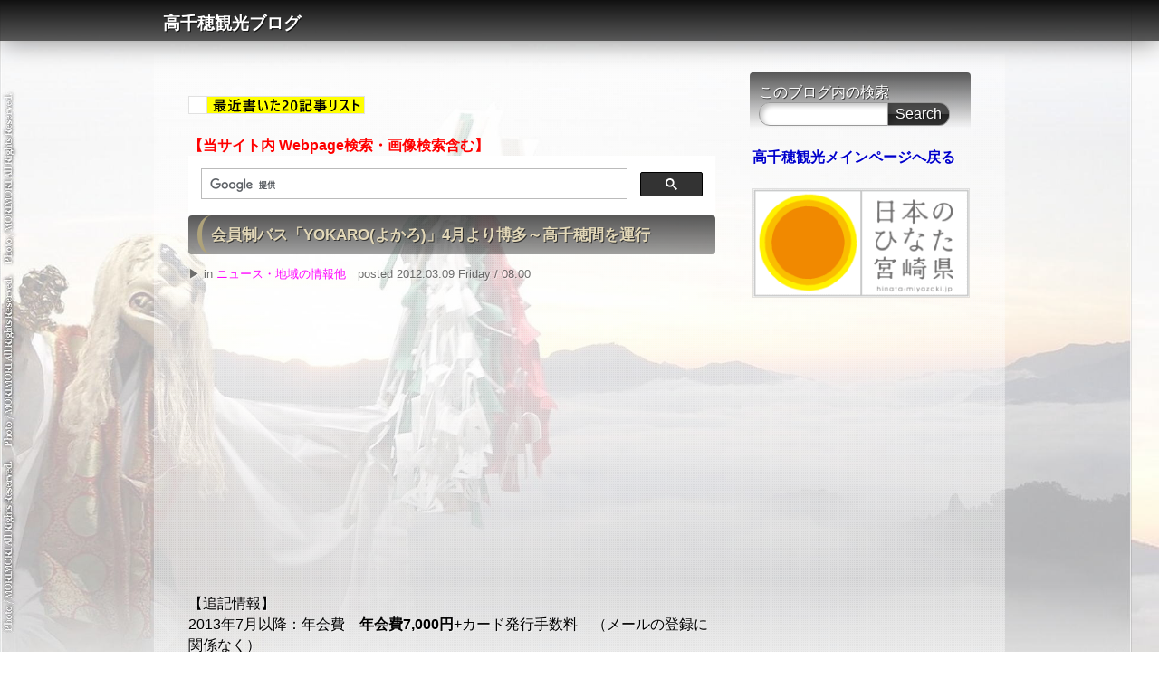

--- FILE ---
content_type: text/html
request_url: https://www.pmiyazaki.com/takachiho/nw/log/eid37.html
body_size: 6575
content:
<!DOCTYPE html>
<html lang="ja">
<head>
<meta charset="EUC-JP">
<meta property="og:title" content="会員制バス「YOKARO(よかろ)」4月より博多～高千穂間を運行 | 高千穂観光ブログ　">
<meta property="og:type" content="article">
<meta property="og:url" content="https://www.pmiyazaki.com/takachiho/nw/">
<meta property="og:site_name" content="高千穂観光ブログ　">
<meta property="og:description" content="写真は少なめ、ちょっと気軽に高千穂関連話題を掲載するブログ。">
<meta name="keywords" content="">
<META name="description" content="高千穂観光ブログ　 | 会員制バス「YOKARO(よかろ)」4月より博多～高千穂間を運行　高千穂観光関連話題を中心にいろいろな話題を・・。">
<meta name="viewport" content="width=device-width; initial-scale=1,&nbsp;minimum-scale=1, maximum-scale=1, user-scalable=no">
<title>会員制バス「YOKARO(よかろ)」4月より博多～高千穂間を運行 | 高千穂観光ブログ　</title>
<link rel="alternate" type="application/rss+xml" title="RSS" href="https://www.pmiyazaki.com/takachiho/nw/log/index.rdf">
<link rel="alternate" type="application/atom+xml" title="Atom" href="https://www.pmiyazaki.com/takachiho/nw/log/atom.xml">
<link rel="stylesheet" href="https://www.pmiyazaki.com/takachiho/nw/style.css" media="screen, print">
<script src="https://ajax.googleapis.com/ajax/libs/jquery/1.7.2/jquery.min.js"></script>
<!--[if lt IE 9]>
<script src="https://html5shiv.googlecode.com/svn/trunk/html5.js"></script>
<![endif]-->
<script type="text/javascript">
$(function(){
  $.ajaxSetup({cache:false});
  var maxNum1 = 0; // <- 背景の画像枚数
  var maxNum2 = 0; // <- 右上アイコンの画像枚数
  var rdm1 = parseInt(Math.random()*(maxNum1))+1;
  var rdm2 = parseInt(Math.random()*(maxNum2))+1;
  $('body').attr(
    'class',
    'iconSet' + '0' // <- 右上アイコンの表示：'0'?'6'の数字(0は非表示)
                    //    [ 'iconSet' + rdm2 ] にするとランダムで表示
  ).attr(
    'style',
    'background:url(https://www.pmiyazaki.com/takachiho/nw/template/ob_tmpl_021_bg0'+ rdm1 +'.jpg)'
  );
  $('body').prepend('<img src="https://www.pmiyazaki.com/takachiho/nw/template/ob_tmpl_021_bg0'+ rdm1 +'.jpg" id="base_bg">');
  setSize();
  $(window).resize(function(){setSize();});
  $('.cell > .today').parent().css(
    'background-color',
    'rgba(0,0,0,0.3)'
  ).css(
    'filter',
    'progid:DXImageTransform.Microsoft.gradient(startColorstr=\'#3c000000\'\,endColorstr=\'#3c000000\'\,GradientType=0)'
  );
  $('.cell > a[href]').parent().css(
    'background-color',
    'rgba(136,119,85,0.3)'
  ).css(
    'filter',
    'progid:DXImageTransform.Microsoft.gradient(startColorstr=\'#3c887755\'\,endColorstr=\'#3c887755\'\,GradientType=0)'
  );
});
function setSize() {
  var imgW = 1920; // <- 背景画像の横幅(Width)
  var imgH = 1200; // <- 背景画像の高さ(Height)
  var winW = $(window).width();
  var winH = $(window).height();
  var scaleW = winW / imgW;
  var scaleH = winH / imgH;
  var fixScale = Math.max(scaleW, scaleH);
  var setW = imgW * fixScale;
  var setH = imgH * fixScale;
  $('#base_bg').css({'width': setW, 'height': setH});
}
</script>
<script async src="//pagead2.googlesyndication.com/pagead/js/adsbygoogle.js"></script>
<script>
     (adsbygoogle = window.adsbygoogle || []).push({
          google_ad_client: "ca-pub-2421421293405364",
          enable_page_level_ads: true
     });
</script>

</head>
<body>
<div id="wrapper">
<!--div id="layout"-->

<header id="header">
<h1><a href="https://www.pmiyazaki.com/takachiho/nw/"><em class="icon"></em>高千穂観光ブログ　</a></h1>
</header>

<div id="contents" class="clearfix">
<div id="main">

<article>
<header>
<br />
<a href="#nw"><img src="images/linka.gif" class="pict" /><img src="images/linkb.gif" class="pict" alt="最新20記事リスト表示" title="最新20記事リスト表示" /></A>
<br />
<br />
<header>

<span style="color:#F00"><B>【当サイト内 Webpage検索・画像検索含む】</B></span><br />
<script async src="https://cse.google.com/cse.js?cx=005168137344652633114:biash3yrpfg">
</script>
<div class="gcse-search"></div>
<!-- ▼▼PR77▼▼ -->
<!-- ▲▲PR77▲▲ -->
<h2><a href="https://www.pmiyazaki.com/takachiho/nw/log/eid37.html">会員制バス「YOKARO(よかろ)」4月より博多～高千穂間を運行</a></h2>
<p>&#x25B6; in <a href="https://www.pmiyazaki.com/takachiho/nw/sb.cgi?cid=9">ニュース・地域の情報他</a>　posted 2012.03.09 Friday / 08:00
</p>
</header>


<div class="entry_body clearfix">
<br />
<script async src="//pagead2.googlesyndication.com/pagead/js/adsbygoogle.js"></script>
<!-- rp_w -->
<ins class="adsbygoogle"
     style="display:block"
     data-ad-client="ca-pub-2421421293405364"
     data-ad-slot="4834663729"
     data-ad-format="auto"></ins>
<script>
(adsbygoogle = window.adsbygoogle || []).push({});
</script>
<br />


<!-- ▼▼PR▼▼
<DIV class="line0"></DIV>
<span style="color:#F00"><B>【宮崎県内・お得な情報】</B></span><br />

<DIV class="line0"></DIV>
<br />
▲▲PR▲▲ -->

【追記情報】<br />
2013年7月以降：年会費　<strong>年会費7,000円</strong>+カード発行手数料　（メールの登録に関係なく）<br />
 新規の方、会員期限切れによる再度の会員カード発行が必要な方は<strong>カード発行手数料500円</strong>のようです。<br />
追記　おわり。以下より以前書いた記事です。<br />
<br />
<br />
<br />
福岡市の博多駅を起点に九州北部エリアで会員制バスを運行する「YOKARO(よかろ)」が、4月より博多駅～高千穂間を結ぶ「高千穂ルート」を開設する旨、今朝の「宮崎日日新聞」に掲載されておりました。<br />
<br />
<h3>年会費4,000円で最長一年間、乗り放題</h3>年会費4,000円で一年間、今回の高千穂ルートを含め、博多駅から平戸、佐世保(長崎県)、竹田(大分県)、臼杵(同)、阿蘇(熊本県)市までのルートが含め乗り放題ですから、かなりお徳です。<br />
<br />
3月現在のルートは下記<br />
第１ルート　平戸 松浦 博多（一日２往復）<br />
第２ルート　竹田 久住 黒川温泉 博多（一日２往復）<br />
第３ルート　臼杵 湯布院 博多（一日２往復）<br />
第４ルート　阿蘇 菊池 山鹿 博多（一日２往復）<br />
第５ルート　平戸 佐世保 有田 嬉野 博多 (一日２往復）<br />
<br />
今回追加される高千穂ルート<br />
<br />
第６ルート　竹田 高千穂 高森 熊本空港 グランメッセ熊本 博多 (一日２往復）<br />
<br />
<TABLE border="0" cellpadding="2"><TBODY><TR><TD><B>■１便　竹田→博多</B> <BR>&nbsp;竹田　05：10 <BR><B>&nbsp;高千穂　06：40 </B><BR>&nbsp;高森　07：20 <BR>&nbsp;熊本空港　08：00 <BR>&nbsp;グランメッセ熊本　08：15&nbsp;&nbsp;&nbsp;<BR><B>&nbsp;博多　09：40 </B><BR></TD><TD><B>■２便 博多→竹田 </B><BR>&nbsp;<B>博多　10：10</B> <BR>&nbsp;グランメッセ 熊本　11：35 <BR>&nbsp;熊本空港　11：50 <BR>&nbsp;高森　12：30 <BR><B>&nbsp;高千穂　13：30 </B><BR>&nbsp;竹田　14：40 <BR></TD></TR><TR><TD>■<B>3便　竹田→博多</B> <BR>&nbsp;竹田　11：50 <BR><B>&nbsp;高千穂　13：20</B> <BR>&nbsp;高森　14：00 <BR>&nbsp;熊本空港　14：40 <BR>&nbsp;グランメッセ熊本　14：55&nbsp;&nbsp;&nbsp;<BR><B>&nbsp;博多　16：20</B></TD><TD>■<B>4便 博多→竹田</B> <BR><B>&nbsp;博多　16：50 </B><BR>&nbsp;グランメッセ熊本　18：15 <BR>&nbsp;熊本空港　18：30 <BR>&nbsp;高森　19：10 <BR><B>&nbsp;高千穂　20：10 </B><BR>&nbsp;竹田　21：20 </TD></TR></TBODY></TABLE><br />
<br />
高千穂間を一往復一回利用でも、4,000円は高速バスと比べてもかなり安いですよね。<br />
高千穂ファンの方にはうれしい情報かと思います。<br />
<br />
参考まで・・ 博多駅～高千穂バスセンター間の高速バス、西鉄・ごかせ号は 往復7,000円　(所要時間3時間32分)です。<br />
<br />
<h3>YOKARO（よかろ）の高千穂ルート</h3>気になるYOKARO（よかろ）高千穂の路線(ルート)は<br />
博多駅～熊本空港～熊本県高森町～高千穂町(停車場は、がまだせ市場)～竹田市のようです。<br />
バスは年中無休 一日二往復 高千穂～博多駅間の所要時間は、高千穂→博多間が3時間、博多→高千穂間が3時間20分。<br />
完全予約制で、前日午後5時までに予約すれば乗車できる。<br />
バスの乗車定員は45人。<br />
<br />
<h3>広告メール受信が条件？</h3>同新聞によると、一般社団法人YOKAROの早田圭介理事の話として・・・<br />
"会員になるにはメールアドレスの登録が条件で、このメールを活用して物販情報などを会員に配信。これで利益を上げることができるので、この価格でサービスが提供できる」と話している。"<br />
・・・とありましたが、YOKAROの<a href="https://yokaro.info/" target="_blank" rel="nofollow">webサイト</a>を見ると、"電子メール未登録の場合は4,500円"と掲載されておりますので、<B>500円を加算すればメールアドレス登録なしでも会員になれるのだろう</B>と思います。<br />
年間500円分の広告メール配信が、どの程度の頻度なのか、気になるところです。<br />
<br />
<h3>YOKAROの乗車率・会員数など</h3>YOKARO（よかろ）の現在の乗車率は平均60%程度で、<B>休日は全路線でぽぼ満席</B>。<br />
会員数は現在3万2千人を超えており、13年3月までに5万4千人を目標に掲げている。との事。<br />
　<a id="sequel"></a></div>

<br>
<!-- ▼tbcp▼ -->
<!-- ▲tbcp▲ -->

<br> 
<script async src="//pagead2.googlesyndication.com/pagead/js/adsbygoogle.js"></script>
<!-- 336_wt -->
<ins class="adsbygoogle"
     style="display:inline-block;width:336px;height:280px"
     data-ad-client="ca-pub-2421421293405364"
     data-ad-slot="6287638125"></ins>
<script>
(adsbygoogle = window.adsbygoogle || []).push({});
</script>
<br>
<br>
<div class="entry_more clearfix">　<br />
<h3>有効期限について要注意、約３ヶ月短くなる事も・・</h3>サイトを見ていて気付いた事ですが、会員登録した日から丸一年ではなく、有効期限は四半期でで４つに区切られておりますので、<B>最悪３ヶ月弱の期間短くなる事もありますので</B>、登録の際には、登録期間も留意された方がよろしいかと思います。<br />
<br />
参考までYOKAROのサイトより引用すると<br />
<br />
　4月～6月入会  [有効期限] 4月1日～ 翌年 3月31日まで <br />
　7月～9月入会  [有効期限] 7月1日～ 翌年 6月30日まで <br />
　10月～12月入会  [有効期限] 10月1日～ 翌年 9月30日まで <br />
　1月～3月入会  [有効期限] 1月1日～    12月31日まで<br />
<br />
おそらく増発便は無いと思いますので、<B>観光シーズンの休日などは早めの予約が必要</B>でしょうね。<br />
年会費払って、乗りたい時に乗れないと困りますからね。<br />
（現在でも年末年始当は予約で一杯となるようです。）<br />
<br />
高千穂町の方は、博多への買い物、出張等にも使えるなどのメリットもありますね。<br />
行きに第１便、帰りに第４便を使えば、博多に7時間10分滞在可能<br />
　高千穂（6:40）→　博多（9:40）　所要時間　3時間<br />
　博多（16:50）→　高千穂（20:10）　所要時間　3時間20分<br />
<br />
<H3>バスの意匠、どこかで見たような気がしたのは私だけ？・・（^^;）</h3>今朝、新聞でバスの写真を（紙面は白黒でしたが）見た時、宮交、新路線やるんだぁ～と勘違いしました。<br />
あらためてカラーで見ると、カラーリング、横のデザイン、パッとみた感じ、宮崎交通のバスによく似てますよね～（^^;）　→　<a href="https://goo.gl/4H2rd" target="_blank" rel="nofollow">Gogole画像検索結果</a><br />
<br />
<center><a href="https://goo.gl/kW5st" target="_blank" rel="nofollow"><img src="https://www.pmiyazaki.com/takachiho/nw/img/img230_yokaro.jpg" class="pict" alt="YOKARO　画像検索結果" title="YOKARO　画像検索結果" width="395" height="355" /></a></center><br />
<br />
当サイト内関連ページ<br />
　<a href="https://www.pmiyazaki.com/takachiho/access.htm" target="_blank">高千穂へのアクセス　車・バス・鉄道（電車）・空路（飛行機）</a><br />
<br />
<br />
<br />
<div class="pr1"></div><br />
<br />
<br />
以下は　本記事とは関係ありませんが、いくつか画像を掲載。<br />
<br />
<br />
<img src="https://www.pmiyazaki.com/takachiho/nw/img/img232_1203mokagu02_450.jpg" class="pict" alt="天岩戸神楽　柴引き（しばひき）" title="天岩戸神楽　柴引き（しばひき）" width="450" height="675" vspace="5" /><center>柴引き　天香具山の柴を引き岩戸の前に飾る。<br>（岩戸地区・二ツ嶽神社にて）</center><br />
<br />
以下は、宮崎県の　古事記編さん1300年　神話のふるさとみやざき　温故知新ものがたり　キャンペーンポスターです。<br />
<br />
<a href="https://kojiki.gozaru.jp/poster/" target="_blank"><img src="https://www.pmiyazaki.com/takachiho/nw/img/img228_posterbk_450.jpg" class="pict" alt="宮崎県　古事記編さん1300年　神話のふるさとみやざき　温故知新ものがたりＰＲポスター" title="宮崎県　古事記編さん1300年　神話のふるさとみやざき　温故知新ものがたりＰＲポスター" width="450" height="679" /></a><br />
<br />
宮崎市からワンコイン500円で日向（美々津）、高千穂（高千穂峡・天岩戸神社）を巡り宮崎市へ戻るワンコイン（500円）バスツアー<br />
<a href="https://www.pmiyazaki.com/news/log/eid108.html" target="_blank">神話めぐり　ワンコインツアー　日向・高千穂</a>　もご覧ください。<br />
4月よりの期間・期日限定・要予約です。<br />
<br />
（2012年10月より、美々津→大御神社（日向市）　500円→1300円となりました。）<br />
　　</div>
<BR>

<br />
<script async src="//pagead2.googlesyndication.com/pagead/js/adsbygoogle.js"></script>
<!-- cu_2016_w -->
<ins class="adsbygoogle"
     style="display:block"
     data-ad-client="ca-pub-2421421293405364"
     data-ad-slot="6634535328"
     data-ad-format="autorelaxed"></ins>
<script>
(adsbygoogle = window.adsbygoogle || []).push({});
</script>

<br>
<br>
<a href="https://www.youtube.com/channel/UCvHmwiqZ3-Tv53Aj8kTEuNA/videos" target="_blank"><img src="./images/youtube.gif" class="pict" alt="Youtube　MORIMORI" title="Youtube　MORIMORI" width="568" height="154" /></A>

<br>
<h3>｢高千穂観光ブログ｣について</h3><div class="cau">※本サイト内ページの内容については、その完全さに関して、いかなる保証をするものではありません。<br>サイト内ページに関するいかなる間違い、不掲載についても一切の責任を負うものではありません。<br>　記載された情報・内容は、先々変更になる場合があります。<br>最新情報等は、公式サイト等でご確認をお願いします。<br><br>＊リンクフリー＊当サイト内ページへのリンクは連絡無用・Twitter、フェイスブック、ブログ、ＢＢＳ等からも自由にどうぞ。 <br><br></div>

<div id="titilefooter">～　高千穂観光ブログ　 | 会員制バス「YOKARO(よかろ)」4月より博多～高千穂間を運行　～</div>　
<footer>
<p>-　|　-</p>

</footer>
</article>



<aside id="pagenavi">
<a class="pnav_left" href="https://www.pmiyazaki.com/takachiho/nw/log/eid36.html" title="月形　（高千穂峡）　"><strong>&lt;</strong> prev entry</a>
<a href="https://www.pmiyazaki.com/takachiho/nw/">index</a>
<a class="pnav_right" href="https://www.pmiyazaki.com/takachiho/nw/log/eid38.html" title="純和風旅館神仙　ＪＴＢ2011年度サービス優秀旅館に">next entry <strong>&gt;</strong></a>
</aside>

</div>

<div id="sidenavi">
<aside>
<div id="searchbox">
<form action="https://www.pmiyazaki.com/takachiho/nw/sb.cgi" method="get">
<p><label for="search" id="labelsearch">このブログ内の検索</label><br><input type="text" name="search" id="search" value=""><input type="submit" value="Search" class="button"><p>
</form>
</div>
</aside>

<h3><A href="https://www.pmiyazaki.com/takachiho/">高千穂観光メインページへ戻る</A></h3>
<br />
<A href="https://www.pmiyazaki.com/dy2/log/eid31.html" target="_blank">
<img src="https://www.pmiyazaki.com/dy2/img/img258_hinata.gif" class="pict" alt="日本のひなた宮崎県　hinata-miyazaki.jp" title="日本のひなた宮崎県　hinata-miyazaki.jp" width="250" height="125" /></A><br>
<br>
<br />
<script async src="//pagead2.googlesyndication.com/pagead/js/adsbygoogle.js"></script>
<!-- cu_2016_w -->
<ins class="adsbygoogle"
     style="display:block"
     data-ad-client="ca-pub-2421421293405364"
     data-ad-slot="6634535328"
     data-ad-format="autorelaxed"></ins>
<script>
(adsbygoogle = window.adsbygoogle || []).push({});
</script>

<br>
<aside>
<a name="nw"></a>
<h2 id="recententry">New Entries</h2>
<div id="recententrylist">
<script type="text/javascript" charset="EUC-JP" src="https://www.pmiyazaki.com/takachiho/nw/log/entry.js"></script>
</div>
</aside>

<br>





<aside class="hideblock2">
<h2 id="category">Categories</h2>
<div id="categorylist">
<script type="text/javascript" charset="EUC-JP" src="https://www.pmiyazaki.com/takachiho/nw/log/cat.js"></script>
</div>
</aside>




<aside class="hideblock1">
<h2 id="links">Links</h2>
<div id="linklist">
<script type="text/javascript" charset="EUC-JP" src="https://www.pmiyazaki.com/takachiho/nw/log/link.js"></script>
</div>
</aside>


</div>

</div>

<div id="pagetop"><a href="#wrapper"><span></span>PAGE TOP</a></div>
<script type="text/javascript">
$("#pagetop").hide();
$(function() {
  $(window).scroll(function () {
    if ($(this).scrollTop() > 200) {
      $('#pagetop').fadeIn();
    } else {
      $('#pagetop').fadeOut();
    }
  });
  $('#pagetop a').click(function () {
    $('body,html').animate({scrollTop: 0}, 500);
      return false;
  });
});
</script>

<footer id="footer">
<p>

<span>RSS feed (<a href="https://www.pmiyazaki.com/takachiho/nw/log/index.rdf">RDF</a>/<a href="https://www.pmiyazaki.com/takachiho/nw/log/atom.xml">Atom</a>)</span> /
<span>Powered by <a href="http://serenebach.net/" target="_blank" rel="nofollow">Serene Bach 2.24R</a></span> /
<span>Template by <a href="https://www.omega-box.com"  target="_blank" rel="nofollow">omega-box.com</a></span>
</p>
<br>
<br>
<span style="color:#FFFF00">※当サイト内に掲載した写真の無断転載を禁止します。<br>
<br>
<p><small>Copyright &copy; <script>myDate=new Date();myYear=myDate.getFullYear();document.write(myYear);</script>
高千穂観光ブログ　. All Rights Reserved.</small></p>
<script type="text/javascript" src="https://www.pmiyazaki.com/takachiho/nw/log/cnt.js"></script><noscript><div class="accesslog"><img src="https://www.pmiyazaki.com/takachiho/nw/cnt.cgi" width="1" height="1" alt="" /></div></noscript>
</footer>

</div>
<script type="text/javascript" src="https://www.pmiyazaki.com/takachiho/nw/log/cnt.js"></script><noscript><div class="accesslog"><img src="https://www.pmiyazaki.com/takachiho/nw/cnt.cgi" width="1" height="1" alt="" /></div></noscript>
</body>
</html>


--- FILE ---
content_type: text/html; charset=utf-8
request_url: https://www.google.com/recaptcha/api2/aframe
body_size: 115
content:
<!DOCTYPE HTML><html><head><meta http-equiv="content-type" content="text/html; charset=UTF-8"></head><body><script nonce="GmWQujmeFIOFr5xkWvI0uQ">/** Anti-fraud and anti-abuse applications only. See google.com/recaptcha */ try{var clients={'sodar':'https://pagead2.googlesyndication.com/pagead/sodar?'};window.addEventListener("message",function(a){try{if(a.source===window.parent){var b=JSON.parse(a.data);var c=clients[b['id']];if(c){var d=document.createElement('img');d.src=c+b['params']+'&rc='+(localStorage.getItem("rc::a")?sessionStorage.getItem("rc::b"):"");window.document.body.appendChild(d);sessionStorage.setItem("rc::e",parseInt(sessionStorage.getItem("rc::e")||0)+1);localStorage.setItem("rc::h",'1763773704455');}}}catch(b){}});window.parent.postMessage("_grecaptcha_ready", "*");}catch(b){}</script></body></html>

--- FILE ---
content_type: text/css
request_url: https://www.pmiyazaki.com/takachiho/nw/style.css
body_size: 5993
content:
@charset "EUC-JP";

/*
HTML5 CSS Reset
Based on Eric Meyer's CSS Reset and html5doctor.com HTML5 Reset
Copyright (c) 2011 736 Computing Services Limited
Released under the MIT license. https://opensource.736cs.com/licenses/mit
*/
html,body,div,span,applet,object,iframe,h1,h2,h3,h4,h5,h6,p,blockquote,pre,a,abbr,acronym,address,big,cite,code,del,dfn,em,font,img,ins,kbd,q,s,samp,small,strike,strong,sub,sup,tt,var,b,i,center,dl,dt,dd,ol,ul,li,fieldset,form,label,legend,table,caption,tbody,tfoot,thead,tr,th,td,article,aside,audio,canvas,details,figcaption,figure,footer,header,hgroup,mark,menu,meter,nav,output,progress,section,summary,time,video{border:0;outline:0;font-size:100%;vertical-align:baseline;background:transparent;margin:0;padding:0;}
body{line-height:1;}
article,aside,dialog,figure,footer,header,hgroup,nav,section,blockquote{display:block;}
nav ul{list-style:none;}
ol{list-style:decimal;}
ul{list-style:disc;}
ul ul{list-style:circle;}
blockquote,q{quotes:none;}
blockquote:before,blockquote:after,q:before,q:after{content:none;}
ins{text-decoration:underline;}
del{text-decoration:line-through;}
mark{background:none;}
abbr[title],dfn[title]{border-bottom:1px dotted #000;cursor:help;}
table{border-collapse:collapse;border-spacing:0;}
hr{display:block;height:1px;border:0;border-top:1px solid #ccc;margin:1em 0;padding:0;}
input[type=submit],input[type=button],button{margin:0;padding:0;}
input,select,a img{vertical-align:middle;}


/* ------------------------------------------
  **  omega-box.com css template
  **  version 1.0 / 2012.11.10
------------------------------------------ */

/* =========== Global Settings =========== */
body {
	margin: 0;
	padding: 0;
	color: #000;
	font-family:
		'メイリオ',
		Meiryo,
		'ヒラギノ角ゴ Pro W3',
		'Hiragino Kaku Gothic Pro',
		Osaka,
		'ＭＳ Ｐゴシック',
		Arial,
		Helvetica,
		sans-serif;
	font-size: 17px;
font-weight:500;
	*font-size: small;
	*font: x-small;
	background: #eee;
}


.line0 {
font-size: 1pt;
margin: 10px 0px 10px 0px;
padding-bottom: 1px;
border-top: 3px dotted #ccc;
}


#titilefooter {
	margin: 0;
	padding: 10px 10px 10px;
	text-align: center;
	border-top: 3px dotted #aaa;
	border-bottom: 3px dotted #aaa;
	background: none;
	color: #888;
	font-size: 75%;
}
#phototxt {
	margin: 5;
	text-align: center;
	color: #000;
	font-size: 75%;
}
#smalltxt {
	margin: 5;
	text-align: left;
	color: #000;
	font-size: 75%;
}

@media screen and (max-width:640px){
	body {
		background-repeat: no-repeat;
		background-size: cover;
	}
}

a {
	color: #0000ff;
	text-decoration: none;
	-webkit-transition: 0.3s ease;
	-moz-transition: 0.3s ease;
	-o-transition: 0.3s ease;
	-ms-transition: 0.3s ease;
	transition: 0.3s ease;
}
a:link, a:visited  { color: #ff00ff; }
a:hover {
color:#ff0000;
background-color:transparent;
background-image:url("images/link_bg_gy.gif");
background-repeat:repeat;
background-position:0% 0%;
}
a:active  { color: #ff0000; }
ul,li  { margin: 0; padding: 0; list-style: none; }
input,textarea { font-size: 100% !important; font-family:inherit; }

.txt10 { font-size: 77%;    }
.txt11 { font-size: 85%;    }
.txt12 { font-size: 93%;    }
.txt13 { font-size: 100%;   }
.txt14 { font-size: 108%;   }
.txt15 { font-size: 116%;   }
.txt16 { font-size: 123.1%; }
.txt17 { font-size: 131%;   }
.txt18 { font-size: 138.5%; }
.txt19 { font-size: 146.5%; }
.txt20 { font-size: 153.9%; }
.txt21 { font-size: 161.6%; }
.txt22 { font-size: 167%;   }
.txt23 { font-size: 174%;   }
.txt24 { font-size: 182%;   }
.txt25 { font-size: 189%;   }
.txt26 { font-size: 197%;   }
.txtX2 { font-size: 240%;   }
.txtX3 { font-size: 300%;   }
.txtX4 { font-size: 360%;   }
.txtX5 { font-size: 400%;   }

.red { color: #c33; }
.blue { color: #36c; }
.gray { color: #aaa; }
.green { color: #6c0; }
.orange { color: #f90; }

/* clear/etc */
.hide { display: none; }
.brblock { display: block; font-size: 1px; line-height: 1px; }
.clear { font-size: 1px; line-height: 1px; clear: both; }
.ads_box { padding: 15px 0;clear: both; }

/* new clearfix */
.clearfix:after {
	visibility: hidden;
	display: block;
	font-size: 0;
	content: "";
	clear: both;
	height: 0;
}
* html .clearfix             { zoom: 1; }
*:first-child+html .clearfix { zoom: 1; }



/* ----------------------------------------
 layout
---------------------------------------- */
#wrapper {
	width: 100%;
	margin: 0;
	padding: 0;
	font-size: 93%;
	text-align: center;
	position: relative;
}

#base_bg{
	z-index: -1;
	position:fixed;
}

#header {
	width: 100%;
	margin: 0 auto;
	padding: 5px 0 0;
	box-shadow: 0px 0px 30px 0px rgba(0, 0, 0, 0.5);
	background: rgba(17,17,17,0.7);
	background: 
		-webkit-gradient(linear, 
		left top, 
		left bottom, 
		color-stop(0%,rgba(17,17,17,1)), 
		color-stop(100%,rgba(17,17,17,0.7)));
	background: 
		-webkit-linear-gradient(top, 
		rgba(17,17,17,1) 0%, 
		rgba(17,17,17,0.7) 100%);
	background: 
		-moz-linear-gradient(top, 
		rgba(17,17,17,1) 0%, 
		rgba(17,17,17,0.7) 100%);
	background: 
		-o-linear-gradient(top, 
		rgba(17,17,17,1) 0%, 
		rgba(17,17,17,0.7) 100%);
	background: 
		-ms-linear-gradient(top, 
		rgba(17,17,17,1) 0%, 
		rgba(17,17,17,0.7) 100%);
	background: 
		linear-gradient(top bottom, 
		rgba(17,17,17,1) 0%, 
		rgba(17,17,17,0.7) 100%);
	filter: progid:DXImageTransform.Microsoft.gradient( startColorstr='#111111', endColorstr='#b3111111',GradientType=0 );
	position: fixed;
	z-index: 999;
}

#footer {
	margin: 0;
	padding: 20px 0 80px;
	text-align: center;
	box-shadow: 0px 0px 30px 0px rgba(0, 0, 0, 0.5);
	background: rgba(17,17,17,0.7);
	background: 
		-webkit-gradient(linear, 
		left top, 
		left bottom, 
		color-stop(0%,rgba(17,17,17,0.7)), 
		color-stop(100%,rgba(17,17,17,1)));
	background: 
		-webkit-linear-gradient(top, 
		rgba(17,17,17,0.7) 0%, 
		rgba(17,17,17,1) 100%);
	background: 
		-moz-linear-gradient(top, 
		rgba(17,17,17,0.7) 0%, 
		rgba(17,17,17,1) 100%);
	background: 
		-o-linear-gradient(top, 
		rgba(17,17,17,0.7) 0%, 
		rgba(17,17,17,1) 100%);
	background: 
		-ms-linear-gradient(top, 
		rgba(17,17,17,0.7) 0%, 
		rgba(17,17,17,1) 100%);
	background: 
		linear-gradient(top bottom, 
		rgba(17,17,17,0.7) 0%, 
		rgba(17,17,17,1) 100%);
	filter: progid:DXImageTransform.Microsoft.gradient( startColorstr='#b3111111', endColorstr='#111111',GradientType=0 );
	position: relative;
	z-index: 888;
}

#contents {
	max-width: 940px;
	margin: 0 auto 20px;
	padding: 60px 10px 10px;
	text-align: left;
	line-height: 1.5em;
	background: url(https://www.pmiyazaki.com/takachiho/nw/template/ob_tmpl_021_contents.png);
	background-clip: content-box;
	position: relative;
	z-index: 777;
}

#main {
	width: 62%;
	margin: 0;
	padding: 20px 4%;
	float: left;
}

#pagenavi,
#underpagenavi {
	margin: 0 0 30px;
	padding: 5px 0;
	text-align: center;
}
#underpagenavi { clear: both; }

#sidenavi {
	width: 26%;
	margin: 0;
	padding: 20px 4% 20px 0;
	text-shadow: 1px 1px 0px rgba(255,255,255,0.5);
	line-height: 1.5em;
	float: right;
}


@media screen and (max-width:960px){
	#contents {
		margin: 0 10px 20px;
		padding: 60px 0 10px;
	}
}
@media screen and (max-width:640px){
	#base_bg {
		display: none;
	}
	#header {
		position: relative;
	}
	#contents {
		padding: 20px 0 10px;
	}
	#main {
		width: 92%;
		margin: 0;
		padding: 20px 4%;
		float: none;
	}
	#pagenavi,
	#underpagenavi {
		margin: 0 0 30px;
		padding: 5px 0;
		text-align: center;
	}
	#underpagenavi { clear: both; }
	#sidenavi {
		width: 92%;
		margin: 0;
		padding: 20px 4%;
		text-shadow: 1px 1px 0px rgba(255,255,255,0.5);
		line-height: 1.5em;
		float: none;
	}
}




/* =========== Header =========== */
#header h1 {
	width: 100%;
	margin: 0 auto;
	padding: 0;
	color: #fff;
	font-size: 123.1%;
	font-weight: bold;
	text-align: center;
	border-top: 1px solid #aea27a;
}

#wrapper header h1 a {
	display: block;
	width: 100%;
	max-width: 940px;
	margin: 0 auto;
	padding: 10px 0;
	color: #fff;
	text-decoration: none;
	text-align: left;
	text-shadow: 1px 1px 0px #111;
	background-image: none;
	background-position: right bottom;
	background-repeat: no-repeat;
}
#wrapper header h1 a:link,
#wrapper header h1 a:visited { color: #fff; }
#wrapper header h1 a:hover,
#wrapper header h1 a:active  { color: #fff; text-shadow: 1px 1px 5px #111; }

#wrapper header h1 a .icon {
	padding-left: 0px;
	margin-right: 0.5em;
	background: url(https://www.pmiyazaki.com/takachiho/nw/template/ob_tmpl_021_home.png) no-repeat right center;
	-webkit-transition: 0.3s ease;
	-moz-transition: 0.3s ease;
	-o-transition: 0.3s ease;
	-ms-transition: 0.3s ease;
	transition: 0.3s ease;
}
#wrapper header h1 a:hover .icon {
	padding-left: 20px;
	background: url(https://www.pmiyazaki.com/takachiho/nw/template/ob_tmpl_021_home.png) no-repeat right center;
}

#wrapper header p {
	max-width: 960px;
	margin: 0 auto;
	padding: 0;
	color: #aaa;
	font-size: 85%;
	text-align: left;
}

.iconSet0 #wrapper header h1 a { background-image: none; }
.iconSet1 #wrapper header h1 a { background-image: url(https://www.pmiyazaki.com/takachiho/nw/template/ob_tmpl_021_icon_dango.png); }
.iconSet2 #wrapper header h1 a { background-image: url(https://www.pmiyazaki.com/takachiho/nw/template/ob_tmpl_021_icon_cats.png); }
.iconSet3 #wrapper header h1 a { background-image: url(https://www.pmiyazaki.com/takachiho/nw/template/ob_tmpl_021_icon_footmark.png); }
.iconSet4 #wrapper header h1 a { background-image: url(https://www.pmiyazaki.com/takachiho/nw/template/ob_tmpl_021_icon_exit.png); }
.iconSet5 #wrapper header h1 a { background-image: url(https://www.pmiyazaki.com/takachiho/nw/template/ob_tmpl_021_icon_droid.png); }



/* =========== Entry & Profile =========== */
#main article {
	margin: 0 0 50px;
	padding: 0;
}

#main article header {
	width: 100%;
	margin: 0;
	padding: 0;
	background: none;
}

#main article header h2 {
	margin: 0 0 10px;
	padding: 0 10px;
	font-size: 108%;
	text-shadow: 1px 1px 0px rgba(17,17,17,0.7);
	border-radius: 4px;
	background: rgba(17,17,17,0.55);
	background: 
		-webkit-gradient(linear, 
		left top, 
		left bottom, 
		color-stop(0%,rgba(17,17,17,0.7)), 
		color-stop(100%,rgba(17,17,17,0.4)));
	background: 
		-webkit-linear-gradient(top, 
		rgba(17,17,17,0.7) 0%, 
		rgba(17,17,17,0.4) 100%);
	background: 
		-moz-linear-gradient(top, 
		rgba(17,17,17,0.7) 0%, 
		rgba(17,17,17,0.4) 100%);
	background: 
		-o-linear-gradient(top, 
		rgba(17,17,17,0.7) 0%, 
		rgba(17,17,17,0.4) 100%);
	background: 
		-ms-linear-gradient(top, 
		rgba(17,17,17,0.7) 0%, 
		rgba(17,17,17,0.4) 100%);
	background: 
		linear-gradient(top bottom, 
		rgba(17,17,17,0.7) 0%, 
		rgba(17,17,17,0.4) 100%);
	filter: progid:DXImageTransform.Microsoft.gradient( startColorstr='#b3111111', endColorstr='#66111111',GradientType=0 );
}

#main article header h2 a {
	display: block;
	padding: 10px;
	color: #e3d8b8;
	border-radius: 15px/50%;
	border-left: 5px solid #aea27a;
}
#main article header h2 a:link,
#main article header h2 a:visited  { color: #e3d8b8; }
#main article header h2 a:hover,
#main article header h2 a:active   { color: #aea27a; }

#main article header p {
	margin: 0 0 15px;
	padding: 0;
	color: rgba(51,51,51,0.7);
	text-shadow: 1px 1px 0px rgba(255,255,255,0.5);
	border: none;
}

#main article .entry_body,
#main article .entry_more,
#main article .profile_body {
	width: 100%;
	margin: 0;
	padding: 0 0 10px;
	text-shadow: 1px 1px 0px rgba(255,255,255,0.5);
	background: none;
}

#main article footer {
	margin: 0;
	padding: 10px 0 0;
	text-align: right;
	border-top: 1px dotted #ccc;
	background: none;
}

#main article footer p {
	color: #aaa;
	font-size: 85%;
}

img {
	max-width: 97.5%;
	height: auto;
	border: 1px solid rgba(0,0,0,0.1);
	border: 1px solid #ddd\9;
}



#main article .entry_body img,
#main article .entry_more img,
#main article .profile_body img {
	max-width: 97.5%;
	height: auto;
	border: 1px solid rgba(0,0,0,0.1);
	border: 1px solid #ddd\9;
}

#main article .entry_body a:link img,
#main article .entry_body a:visited img,
#main article .entry_more a:link img,
#main article .entry_more a:visited img,
#main article .profile_body a:link img,
#main article .profile_body a:visited img {
	-webkit-transition: 0.3s ease;
	-moz-transition: 0.3s ease;
	-o-transition: 0.3s ease;
	-ms-transition: 0.3s ease;
	transition: 0.3s ease;
	border: 5px solid rgba(0,0,0,0.1);
	border: 5px solid #ddd\9;
	box-shadow: 0px 0px 0px rgba(0,0,0,0);
}
#main article .entry_body a:hover img,
#main article .entry_body a:active img,
#main article .entry_more a:hover img,
#main article .entry_more a:active img,
#main article .profile_body a:hover img,
#main article .profile_body a:active img {
	-moz-transform:    scale(1.05,1.05) rotate(2deg);
	-webkit-transform: scale(1.05,1.05) rotate(2deg);
	-o-transform:      scale(1.05,1.05) rotate(2deg);
	-ms-transform:     scale(1.05,1.05) rotate(2deg);
	transform:         scale(1.05,1.05) rotate(2deg);
	border: 5px solid rgba(204,51,51,0.5);
	border: 5px solid #e55\9;
	box-shadow: 0px 0px 10px rgba(204,51,51,0.3);
}



/* =========== Comment =========== */

#comments {
	margin: 0 0 30px;
	text-shadow: 1px 1px 0px rgba(255,255,255,0.5);
	position: relative;
}

#comments h3 {
	margin: 0 0 10px;
	font-size: 123.1%;
	letter-spacing: 0.2em;
	border-bottom: 1px solid #aea27a;
}

#comments .comment_body {
	margin: 0 0 15px;
	padding: 0;
}

#comments .comment_body h4 {
	margin: 0 0 5px;
	padding: 5px 10px;
	text-shadow: 1px 1px 0px rgba(255,255,255,0.6);
	border-radius: 4px;
	background: rgba(0,0,0,0.1);
	filter: progid:DXImageTransform.Microsoft.gradient( startColorstr='#1a000000', endColorstr='#1a000000',GradientType=0 );
}

#comments .comment_body h4 span {
	padding: 0 0 0 1em;
	color: #666;
	font-size: 85%;
	font-weight: normal;
}

#comments .comment_body h4 span:before {
	content: "--　";
}

#comments form {
	margin: 0;
	padding: 20px;
	border-radius: 4px;
	background: rgba(0,0,0,0.1);
	filter: progid:DXImageTransform.Microsoft.gradient( startColorstr='#1a000000', endColorstr='#1a000000',GradientType=0 );
}

#comments form p {
	margin: 0;
}

#comments form .submitbtn {
	text-align: center;
}

#comments form p label {
}

#comments form p input {
	width: 97%;
	max-width: 400px;
	padding: 2px 1%;
	background: #fff;
	border: 1px solid #ddd;
}

#comments form p textarea {
	width: 97%;
	height: 80px;
	padding: 2px 1%;
	background: #fff;
	border: 1px solid #00f;
}

#comments form p .button {
	width: 40%;
	margin: 10px auto;
	padding: 5px;
	color: #eee;
	text-shadow: 1px 1px 0px rgba(0,0,0,0.7);
	border: solid 1px #aaa;
	border-radius: 1.5em;
	background: #333;
	background:
		-moz-linear-gradient(top,
		#555 0%,
		#444 49%,
		#222 51%,
		#333 100%);
	background:
		-webkit-gradient(linear, left top, left bottom,
		color-stop(0%,#555),
		color-stop(49%,#444),
		color-stop(51%,#222),
		color-stop(100%,#333));
	background:
		-webkit-linear-gradient(top,
		#555 0%,
		#444 49%,
		#222 51%,
		#333 100%);
	background:
		-o-linear-gradient(top,
		#555 0%,
		#444 49%,
		#222 51%,
		#333 100%);
	background:
		-ms-linear-gradient(top,
		#555 0%,
		#444 49%,
		#222 51%,
		#333 100%);
	background:
		linear-gradient(to bottom,
		#555 0%,
		#444 49%,
		#222 51%,
		#333 100%);
	filter: progid:DXImageTransform.Microsoft.gradient( startColorstr='#555555', endColorstr='#333333',GradientType=0 );
}

@media screen and (max-width:640px){
	#comments form p input,
	#comments form p textarea {
		padding: 5px 1%;
		font-size: 123.1% !important;
	}
	#comments form p .button {
		width: 60%;
	}
}



/* =========== Trackback =========== */

#trackback {
	margin: 0 0 30px;
}

#trackback h3 {
	margin: 0 0 10px;
	font-size: 123.1%;
	letter-spacing: 0.2em;
	border-bottom: 1px solid #aea27a;
}

#trackback p {
	padding: 10px;
	margin: 0 0 10px;
	border-radius: 4px;
	background: rgba(0,0,0,0.1);
}

#trackback .tb_body {
	margin: 0 0 10px;
	padding: 10px;
	border-radius: 4px;
	background: rgba(0,0,0,0.1);
	filter: progid:DXImageTransform.Microsoft.gradient( startColorstr='#1a000000', endColorstr='#1a000000',GradientType=0 );
}

#trackback .tb_body h4 {
	margin: 0 0 5px;
	padding: 0;
}

#trackback .tb_body h4 span {
	padding: 0 0 0 1em;
	color: #666;
	font-size: 85%;
	font-style: italic;
	font-weight: normal;
}

#trackback .tb_body h4 span:before {
	content: "--　";
}

#trackback .tb_body p {
	margin: 0;
	padding: 5px;
	background: rgba(255,255,255,0.5);
	filter: progid:DXImageTransform.Microsoft.gradient( startColorstr='#80ffffff', endColorstr='#80ffffff',GradientType=0 );
}




/* =========== Page Navigation =========== */
#pagenavi a,
#underpagenavi a,
#pagenavi .page_now,
#underpagenavi .page_now {
	display: inline-block;
	padding: 4px 8px;
	color: #fff;
	text-decoration: none;
	background: #333;
	border: solid 1px #ccc;
	-webkit-border-radius: 5px;
	-moz-border-radius: 5px;
	border-radius: 5px;
}
#pagenavi a { width: 5em; }
#pagenavi .pnav_left,
#pagenavi .pnav_right { width: 10em; }
#underpagenavi a,
#underpagenavi .page_now { width: 1.5em; }

@media screen and (max-width : 480px){
	#pagenavi a,
	#pagenavi .pnav_left,
	#pagenavi .pnav_right,
	#underpagenavi a,
	#underpagenavi .page_now { width: auto; }
}

#pagenavi .pnav_left,
#underpagenavi .pnav_left {
	-webkit-border-radius: 24px 5px 5px 24px;
	-moz-border-radius: 24px 5px 5px 24px;
	border-radius: 24px 5px 5px 24px;
}

#pagenavi .pnav_right,
#underpagenavi .pnav_right {
	-webkit-border-radius: 5px 24px 24px 5px;
	-moz-border-radius: 5px 24px 24px 5px;
	border-radius: 5px 24px 24px 5px;
}

#pagenavi a:link,
#pagenavi a:visited,
#underpagenavi a:link,
#underpagenavi a:visited {
	text-shadow: -1px -1px 0px rgba(0,0,0,0.6);
	background:
		-moz-linear-gradient(top,
		#555 0%,
		#444 49%,
		#222 51%,
		#333 100%);
	background:
		-webkit-gradient(linear, left top, left bottom,
		color-stop(0%,#555),
		color-stop(49%,#444),
		color-stop(51%,#222),
		color-stop(100%,#333));
	background:
		-webkit-linear-gradient(top,
		#555 0%,
		#444 49%,
		#222 51%,
		#333 100%);
	background:
		-o-linear-gradient(top,
		#555 0%,
		#444 49%,
		#222 51%,
		#333 100%);
	background:
		-ms-linear-gradient(top,
		#555 0%,
		#444 49%,
		#222 51%,
		#333 100%);
	background:
		linear-gradient(to bottom,
		#555 0%,
		#444 49%,
		#222 51%,
		#333 100%);
	filter: progid:DXImageTransform.Microsoft.gradient( startColorstr='#555555', endColorstr='#333333',GradientType=0 );
}

#pagenavi a:active,
#pagenavi a:hover,
#underpagenavi a:active,
#underpagenavi a:hover {
	text-shadow: -1px -1px 0px rgba(153,0,0,0.6);
	background:
		-moz-linear-gradient(top,
		rgba(238,85,85,1) 0%,
		rgba(221,68,68,1) 49%,
		rgba(187,34,34,1) 51%,
		rgba(204,51,51,1) 100%);
	background:
		-webkit-gradient(linear, left top, left bottom,
		color-stop(0%,rgba(238,85,85,1)),
		color-stop(49%,rgba(221,68,68,1)),
		color-stop(51%,rgba(187,34,34,1)),
		color-stop(100%,rgba(204,51,51,1)));
	background:
		-webkit-linear-gradient(top,
		rgba(238,85,85,1) 0%,
		rgba(221,68,68,1) 49%,
		rgba(187,34,34,1) 51%,
		rgba(204,51,51,1) 100%);
	background:
		-o-linear-gradient(top,
		rgba(238,85,85,1) 0%,
		rgba(221,68,68,1) 49%,
		rgba(187,34,34,1) 51%,
		rgba(204,51,51,1) 100%);
	background:
		-ms-linear-gradient(top,
		rgba(238,85,85,1) 0%,
		rgba(221,68,68,1) 49%,
		rgba(187,34,34,1) 51%,
		rgba(204,51,51,1) 100%);
	background:
		linear-gradient(to bottom,
		rgba(238,85,85,1) 0%,
		rgba(221,68,68,1) 49%,
		rgba(187,34,34,1) 51%,
		rgba(204,51,51,1) 100%);
	filter: progid:DXImageTransform.Microsoft.gradient( startColorstr='#ee5555', endColorstr='#cc3333',GradientType=0 );
}

#pagenavi .page_now,
#underpagenavi .page_now {
	text-shadow: -1px -1px 0px rgba(0,0,0,0.4);
	background:
		-moz-linear-gradient(top,
		rgba(221,221,221,1) 0%,
		rgba(204,204,204,1) 49%,
		rgba(170,170,170,1) 51%,
		rgba(187,187,187,1) 100%);
	background:
		-webkit-gradient(linear, left top, left bottom,
		color-stop(0%,rgba(221,221,221,1)),
		color-stop(49%,rgba(204,204,204,1)),
		color-stop(51%,rgba(170,170,170,1)),
		color-stop(100%,rgba(187,187,187,1)));
	background:
		-webkit-linear-gradient(top,
		rgba(221,221,221,1) 0%,
		rgba(204,204,204,1) 49%,
		rgba(170,170,170,1) 51%,
		rgba(187,187,187,1) 100%);
	background:
		-o-linear-gradient(top,
		rgba(221,221,221,1) 0%,
		rgba(204,204,204,1) 49%,
		rgba(170,170,170,1) 51%,
		rgba(187,187,187,1) 100%);
	background:
		-ms-linear-gradient(top,
		rgba(221,221,221,1) 0%,
		rgba(204,204,204,1) 49%,
		rgba(170,170,170,1) 51%,
		rgba(187,187,187,1) 100%);
	background:
		linear-gradient(to bottom,
		rgba(221,221,221,1) 0%,
		rgba(204,204,204,1) 49%,
		rgba(170,170,170,1) 51%,
		rgba(187,187,187,1) 100%);
	filter: progid:DXImageTransform.Microsoft.gradient( startColorstr='#dddddd', endColorstr='#bbbbbb',GradientType=0 );
}



/* =========== Side Navigation =========== */
#sidenavi a {
	padding: 0 0.2em;
	text-shadow: 1px 1px 0px rgba(255,255,255,0.5);
}


#sidenavi a:link {
	color: #00c;
}


#sidenavi a:visited {
	color: #808;
}

#sidenavi a:hover {
color:#ff0000;
background-color:transparent;
background-image:url("images/link_bg_gy.gif");
background-repeat:repeat;
background-position:0% 0%;
}

#sidenavi a:active  {
	color: #F00;
	text-decoration: underline;
}

#sidenavi aside {
	margin: 0 0 15px;
}

#sidenavi aside h2{
	margin: 0 0 7px;
	padding: 0 0 2px;
	font-size: 108%;
	border-bottom: 1px solid #aea27a;
}

#sidenavi aside div {
	margin: 0 0 20px;
	padding: 0;
}

#sidenavi aside div ul {
	padding: 0;
}

#sidenavi aside div ul li {
	padding-left: 15px;
}
#sidenavi aside div ul li:before {
	margin: 0 5px 0 -15px;
	padding-bottom: 1px;
	color: #e55;
	font-size: 77%;
	content: "\025B6";
}

#sidenavi aside div ul li ul {
	padding: 0;
}

#sidenavi aside div ul li ul li {
	padding-left: 15px;
}
#sidenavi aside div ul li ul li:before {
	margin: 0 5px 0 -15px;
	padding-bottom: 1px;
	color: #e55;
	font-size: 77%;
	content: "\025B7";
}
#sidenavi aside p {
	margin: 0 0 5px;
	padding: 0;
}

#sidenavi aside form {
	margin: 0;
	padding: 10px 10px 3px;
	border-radius: 4px 4px 0 0;
	background: rgba(17,17,17,0.3);
	background: 
		-webkit-gradient(linear, 
		left top, 
		left bottom, 
		color-stop(0%,rgba(17,17,17,0.7)), 
		color-stop(100%,rgba(17,17,17,0)));
	background: 
		-webkit-linear-gradient(top, 
		rgba(17,17,17,0.7) 0%, 
		rgba(17,17,17,0) 100%);
	background: 
		-moz-linear-gradient(top, 
		rgba(17,17,17,0.7) 0%, 
		rgba(17,17,17,0) 100%);
	background: 
		-o-linear-gradient(top, 
		rgba(17,17,17,0.7) 0%, 
		rgba(17,17,17,0) 100%);
	background: 
		-ms-linear-gradient(top, 
		rgba(17,17,17,0.7) 0%, 
		rgba(17,17,17,0) 100%);
	background: 
		linear-gradient(top bottom, 
		rgba(17,17,17,0.7) 0%, 
		rgba(17,17,17,0) 100%);
	filter: progid:DXImageTransform.Microsoft.gradient( startColorstr='#b3111111', endColorstr='#00111111',GradientType=0 );
}

#sidenavi aside form p {
	margin: 0;
}

#sidenavi aside form p label {
	color: #fff;
	text-shadow: 1px 1px 0px rgba(17,17,17,0.7);
}

#sidenavi aside form p input {
	width: 55%;
	padding: 3px 4%;
	background: #fff;
	border: 1px solid #999;
	border-radius: 1.5em 0 0 1.5em;
	box-shadow: inset 3px 3px 5px rgba(17,17,17,0.25);
}

#sidenavi aside form p .button {
	width: 30%;
	padding: 3px 1px !important;
	color: #fff;
	text-shadow: 1px 1px 0px rgba(0,0,0,0.7);
	border: solid 1px #999;
	border-left: none;
	border-radius: 0 1.5em 1.5em 0;
	background: #333;
	background:
		-moz-linear-gradient(top,
		#555 0%,
		#444 49%,
		#222 51%,
		#333 100%);
	background:
		-webkit-gradient(linear, left top, left bottom,
		color-stop(0%,#555),
		color-stop(49%,#444),
		color-stop(51%,#222),
		color-stop(100%,#333));
	background:
		-webkit-linear-gradient(top,
		#555 0%,
		#444 49%,
		#222 51%,
		#333 100%);
	background:
		-o-linear-gradient(top,
		#555 0%,
		#444 49%,
		#222 51%,
		#333 100%);
	background:
		-ms-linear-gradient(top,
		#555 0%,
		#444 49%,
		#222 51%,
		#333 100%);
	background:
		linear-gradient(to bottom,
		#555 0%,
		#444 49%,
		#222 51%,
		#333 100%);
	filter: progid:DXImageTransform.Microsoft.gradient( startColorstr='#555555', endColorstr='#333333',GradientType=0 );
}

#sidenavi aside .amazon {
	margin: 0 0 10px;
	padding: 0;
	text-align: left;
}

#sidenavi aside .amazon p {
	margin: 0;
	padding: 0;
}

#sidenavi aside .amazon p a img {
	width: 90%;
	height: auto;
	margin: 0;
	padding: 0;
	border: 5px solid rgba(0,0,0,0.1);
	border: 5px solid #ddd\9;
}

#sidenavi aside .amazon p a:link img,
#sidenavi aside .amazon p a:visited img {
	-webkit-transition: 0.3s ease;
	-moz-transition: 0.3s ease;
	-o-transition: 0.3s ease;
	-ms-transition: 0.3s ease;
	transition: 0.3s ease;
	border: 5px solid rgba(0,0,0,0.1);
	border: 5px solid #ddd\9;
	box-shadow: 0px 0px 0px rgba(0,0,0,0);
}
#sidenavi aside .amazon p a:hover img,
#sidenavi aside .amazon p a:active img {
	-moz-transform:    scale(1.05,1.05) rotate(2deg);
	-webkit-transform: scale(1.05,1.05) rotate(2deg);
	-o-transform:      scale(1.05,1.05) rotate(2deg);
	-ms-transform:     scale(1.05,1.05) rotate(2deg);
	transform:         scale(1.05,1.05) rotate(2deg);
	border: 5px solid rgba(204,51,51,0.5);
	border: 5px solid #e55\9;
	box-shadow: 0px 0px 10px rgba(204,51,51,0.3);
}

@media screen and (max-width:640px){
	#sidenavi .hideblock1 { display: none; }
	#sidenavi aside .amazon {
		display: block;
		height: 90px !important;
		margin: 0 5px 20px !important;
		float: left;
	}
	#sidenavi aside .amazon p {
		margin: 0;
		padding: 0;
	}
	#sidenavi aside .amazon p img {
		width: auto !important;
		height: 100% !important;
		max-height: 90px;
	}
	#sidenavi aside .amazon p span {
		display: none;
	}
}

@media screen and (max-width:320px){
	#sidenavi .hideblock2 { display: none; }
}



/* =========== Calendar =========== */

#calendarlist {
	text-align: center;
}

#calendarlist table {
	width: 100%;
	margin: 0 auto;
	border: 0;
}


#calendarlist table th,
#calendarlist table td  {
	margin: 1px\9;
	padding: 3px 1px;
	color: #333;
	font-size: 85%;
	text-align: center;
}

#calendarlist table .calendar_month {
	text-align: center;
}

#calendarlist table .weekday {
	padding: 3px 1px;
}

#calendarlist table .cell {
	width: 12.2%;
	padding: 1px;
	font-size: 10px;
	text-align: center;
	text-shadow: 1px 1px 0px rgba(255,255,255,0.5);
	border-radius: 3px;
	border: 1% solid rgba(0,0,0,0);
	background: rgba(0,0,0,0.1);
	background-clip: content-box;
}

#calendarlist table .cell .today {
	font-weight: bold;
}

#calendarlist table .cell a {
	padding: 0;
	color: #333;
	font-weight: bold;
	background: none;
}


/* =========== Extra =========== */
#pagetop {
	position: fixed;
	right: 0px;
	bottom: 0px;
	z-index: 9999;
}
#pagetop a {
	display: block;
	width: 80px;
	height: 90px;
	width: 100px\9;
	padding: 25px 10px 5px 30px;
	padding: 20px 10px 10px 10px\9;
	color: #fff;
	font-size: 85%;
	font-weight: bold;
	text-align: center;
	text-decoration: none;
	text-shadow: 1px 1px 0px rgba(17,17,17,0.7);
	border-radius: 120px 0 0 0;
	background: rgba(17,17,17,0.6);
	filter: progid:DXImageTransform.Microsoft.gradient( startColorstr='#99000000', endColorstr='#99000000',GradientType=0 );
}
#pagetop a:hover {
	background: rgba(17,17,17,0.8);
	filter: progid:DXImageTransform.Microsoft.gradient( startColorstr='#cc000000', endColorstr='#cc000000',GradientType=0 );
}
#pagetop a span {
	display: block;
	/*width: 32px;
	height: 32px;*/
	width: 68px;
	height: 68px;
	/*border: solid #fff;
	border: none\9;
	border-width: 16px 16px 0 0;
	border-width: 0\9;
	-webkit-transform: rotate(-45deg);
	-moz-transform: rotate(-45deg);
	transform: rotate(-45deg);*/
	margin: 0 auto;
	background: url(https://www.pmiyazaki.com/takachiho/nw/template/ob_tmpl_021_pagetop.png);
}



/* =========== Footer =========== */
#footer p {
	max-width: 960px;
	margin: 0 auto;
	padding: 5px 0;
	color: #fff;
	font-size: 93%;
	font-weight: normal;
	font-style: normal;
	text-align: center;
	text-shadow: -1px -1px 0px #000;
}

#footer p small {
	margin: 0;
	padding: 0;
	font-size: 93%;
}



/* =================================
    Entry & Profile TAGs
================================= */
.entry_body a:link,
.entry_more a:link,
.profile_body a:link,
#comments section p a:link {
	color: #0000cc;
	text-decoration: underline;
}



.entry_body a:visited,
.entry_more a:visited,
.profile_body a:visited,
#comments section p a:visited {
	color: #880088;
	text-decoration: underline;
}


.entry_body a:active,
.entry_body a:hover,
.entry_more a:active,
.entry_more a:hover,
.profile_body a:active,
.profile_body a:hover,
#comments section p a:active,
#comments section p a:hover {
	color: #880000;
	text-decoration: underline;
}


/* エントリ内項目タイトル */
.entry_body h3,
.entry_more h3,
.profile_body h3 {
	margin: 5px 0 10px;
	padding: 5px 10px;
	font-size: 108%;
	font-weight: bold;
	border-radius: 5px;
	background: #aaa;
	background: rgba(0,0,0,0.2);
	filter: progid:DXImageTransform.Microsoft.gradient( startColorstr='#33000000', endColorstr='#33000000',GradientType=0 );
}
.entry_body h3:before,
.entry_more h3:before,
.profile_body h3:before {
	margin-right: 5px;
	font-weight: normal;
	content: "\025b6";
}

.entry_body h4,
.entry_more h4,
.profile_body h4 {
	display: table;
	margin: 0 auto 10px 0;
	padding: 3px 20px 3px 10px;
	font-size: 108%;
	font-weight: bold;
	border: solid 1px #ddd;
	border-radius: 30px;
	background: #fff;
	background: rgba(255,255,255,0.6);
	filter: progid:DXImageTransform.Microsoft.gradient( startColorstr='#66ffffff', endColorstr='#66ffffff',GradientType=0 );
}
.entry_body h4:before,
.entry_more h4:before,
.profile_body h4:before {
	margin-right: 5px;
	color: #aea27a;
	font-weight: normal;
	content: "\025ab";
}

.entry_body h5,
.entry_more h5,
.profile_body h5 {
	display: table;
	margin: 0 auto 10px 0;
	padding: 3px 10px;
	border-radius: 15px 0 0 15px/50%;
	border-left: 5px solid #999;
	border-bottom: 1px solid #999;
	border-left: 5px solid rgba(0,0,0,0.3);
	border-bottom: 1px solid rgba(0,0,0,0.3);
}


/* 引用タグ */
.entry_body blockquote,
.entry_more blockquote,
.profile_body blockquote {
	margin: 0;
	padding: 15px;
	color: #330;
	border-radius: 5px;
	background: #ffa;
	background: rgba(255,255,200,0.5);
	filter: progid:DXImageTransform.Microsoft.gradient( startColorstr='#80ffffff', endColorstr='#80ffffff',GradientType=0 );
	position: relative;
	z-index: 779;
}
.entry_body blockquote:before,
.entry_more blockquote:before,
.profile_body blockquote:before,
.entry_body blockquote:after,
.entry_more blockquote:after,
.profile_body blockquote:after {
	height: 0.5em;
	margin: 0;
	padding: 0;
	font-size: 1000%;
	font-family: serif;
	line-height: 1em;
	z-index: 799;
	opacity: 0.2;
	overflow: hidden;
}
.entry_body blockquote:before,
.entry_more blockquote:before,
.profile_body blockquote:before {
	content: "“";
	position:absolute;
	top: 0;
	left: 0;
}
.entry_body blockquote:after,
.entry_more blockquote:after,
.profile_body blockquote:after {
	content: "”";
	position:absolute;
	bottom: 0;
	right: 0;
}



/* 順序無しのリストタグ */
.entry_body ul li,
.entry_more ul li,
.profile_body ul li {
	padding-left: 1em;
}
.entry_body ul li:before,
.entry_more ul li:before,
.profile_body ul li:before {
	margin: 0 0 0 -1em;
	color: #e55;
	content: "\025e6";
}


/* 順序有りののリストタグ */
.entry_body ol,
.entry_more ol,
.profile_body ol {
	list-style:decimal;
	padding-left: 2em;
}
.entry_body ol li,
.entry_more ol li,
.profile_body ol li {
	list-style-type: decimal;
}


/* テーブル */
.entry_body table,
.entry_more table,
.profile_body table {
	margin: 0 0 5px;
	padding: 0;
	border: 0;
}
.entry_body table tr,
.entry_more table tr,
.profile_body table tr {
	vertical-align: top;
}

.entry_body table th,
.entry_more table th,
.profile_body table th,
.entry_body table td,
.entry_more table td,
.profile_body table td {
	padding: 5px;
	font-size: inherit;
	font-weight: bold;
	text-align: left;
	border: 1px solid #ccc;
	background: rgba(255,255,255,0.5);
	filter: progid:DXImageTransform.Microsoft.gradient( startColorstr='#80ffffff', endColorstr='#80ffffff',GradientType=0 );
}

.entry_body table th,
.entry_more table th,
.profile_body table th {
	background: rgba(204,204,204,0.5);
	filter: progid:DXImageTransform.Microsoft.gradient( startColorstr='#80cccccc', endColorstr='#80cccccc',GradientType=0 );
}

.entry_body table td,
.entry_more table td,
.profile_body table td {
	font-weight: normal;
}


/* 定義型リストタグ */
.entry_body dl,
.entry_more dl,
.profile_body dl {
	margin: 0;
	padding: 0;
}

.entry_body dl dt,
.entry_more dl dt,
.profile_body dl dt {
	padding: 3px 0;
	font-weight: bold;
	border-bottom: 1px dotted #999;
	border-bottom: 1px dotted rgba(0,0,0,0.4);
}

.entry_body dl dd,
.entry_more dl dd,
.profile_body dl dd {
	padding: 3px 0 3px 2em;
}

.entry_body dl dd:before,
.entry_more dl dd:before,
.profile_body dl dd:before {
	margin-left: -1em;
	color: #999;
	content: "\025e6";
}


/* アマゾン記事引用 */
.entry_body .amazon,
.entry_more .amazon,
.profile_body .amazon {
	margin: 0 0 5px;
	padding: 0;
}
.entry_body .amazon:after,
.entry_more .amazon:after,
.profile_body .amazon:after {
	visibility: hidden;
	display: block;
	font-size: 0;
	content: "";
	clear: both;
	height: 0;
}

.entry_body .amazon a img,
.entry_more .amazon a img,
.profile_body .amazon a img {
	width: 30%;
	margin: 0;
	padding: 0;
	float: left;
}

.entry_body .amazon .amazon_text,
.entry_more .amazon .amazon_text,
.profile_body .amazon .amazon_text {
	margin-left: 35%;
	padding: 0;
}
.cau {
	margin: 0px 0px 0px 0px;
	font-family : "Meiryo UI","Verdana","ＭＳ Ｐゴシック","sans-serif","Osaka";	font-size: 10pt;
	color:#000000;
}

/* CSSでレスポンシブ対応 */
@media screen and (max-width: 560px) {
  .iframe-wrapper {
    position: relative;
    width: 100%;
    padding: calc(315 / 560 * 100%) 0 0;
  }
  .iframe {
    position: absolute;
    top: 0;
    left: 0;
    width: 100%;
    height: 100%;
text-align: center;
  }
}


--- FILE ---
content_type: application/javascript
request_url: https://www.pmiyazaki.com/takachiho/nw/log/cat.js
body_size: 158
content:
document.write('<ul><li><a href="https://www.pmiyazaki.com/takachiho/nw/sb.cgi?cid=13" title="高千穂町発行のリーフレット・パンフレットなどの紹介">高千穂関連資料（リーフレットなど）</a> (1)</li>\n');
document.write('<li><a href="https://www.pmiyazaki.com/takachiho/nw/sb.cgi?cid=12">高千穂土産・お菓子</a> (2)</li>\n');
document.write('<li><a href="https://www.pmiyazaki.com/takachiho/nw/sb.cgi?cid=11">神楽・伝統芸能</a> (7)</li>\n');
document.write('<li><a href="https://www.pmiyazaki.com/takachiho/nw/sb.cgi?cid=10">神社写訪</a> (9)</li>\n');
document.write('<li><a href="https://www.pmiyazaki.com/takachiho/nw/sb.cgi?cid=9">ニュース・地域の情報他</a> (66)</li>\n');
document.write('<li><a href="https://www.pmiyazaki.com/takachiho/nw/sb.cgi?cid=8">テレビ放映・本などの紹介</a> (8)</li>\n');
document.write('<li><a href="https://www.pmiyazaki.com/takachiho/nw/sb.cgi?cid=7">観光統計</a> (3)</li>\n');
document.write('<li><a href="https://www.pmiyazaki.com/takachiho/nw/sb.cgi?cid=6">高千穂結構コアな話題？</a> (6)</li>\n');
document.write('<li><a href="https://www.pmiyazaki.com/takachiho/nw/sb.cgi?cid=5">高千穂の眺望･自然</a> (8)</li>\n');
document.write('<li><a href="https://www.pmiyazaki.com/takachiho/nw/sb.cgi?cid=4">高千穂の橋</a> (3)</li>\n');
document.write('<li><a href="https://www.pmiyazaki.com/takachiho/nw/sb.cgi?cid=3">高千穂の施設</a> (4)</li>\n');
document.write('<li><a href="https://www.pmiyazaki.com/takachiho/nw/sb.cgi?cid=2">Webの更新など</a> (0)</li>\n');
document.write('<li><a href="https://www.pmiyazaki.com/takachiho/nw/sb.cgi?cid=1">高千穂の史跡</a> (4)</li>\n');
document.write('<li><a href="https://www.pmiyazaki.com/takachiho/nw/sb.cgi?cid=0">高千穂峡</a> (23)</li>\n');
document.write('</ul>\n');


--- FILE ---
content_type: application/javascript
request_url: https://www.pmiyazaki.com/takachiho/nw/log/link.js
body_size: 216
content:
document.write('<ul>\n');
document.write('<li><span title="高千穂観光関連ページリンク">高千穂関連ページ</span><ul>\n');
document.write('<li><a href="https://www.pmiyazaki.com/takachiho/takachihokyou/" title="高千穂一の観光名所">高千穂峡</a></li>\n');
document.write('<li><a href="https://www.pmiyazaki.com/takachiho/map_takachihoa.htm" title="高千穂町の観光地図">高千穂観光マップ（イラストマップ）</a></li>\n');
document.write('<li><a href="https://www.pmiyazaki.com/takachiho/sitemap.htm" title="当サイト内　高千穂関連ページ">高千穂関連ページサイトマップ</a></li>\n');
document.write('<li><a href="https://www.pmiyazaki.com/takachiho/yado.htm" title="高千穂の旅館・ホテル・民宿">高千穂の旅館・ホテル・民宿</a></li>\n');
document.write('</ul></li>\n');
document.write('<li><span title="当サイト内の時々更新しているブログ">当サイト内ブログ関連</span><ul>\n');
document.write('<li><a href="https://www.pmiyazaki.com/news/" title="宮崎県全体の観光関連ニュースなど">宮崎観光ニュース</a></li>\n');
document.write('<li><a href="https://www.pmiyazaki.com/dy2/" title="スポーツキャンプ情報や、日々の出来事など">宮崎県民が語る・・・</a></li>\n');
document.write('<li><a href="https://dareyami.pmiyazaki.com/" title="日々のことなど・毎日更新目標" target="_blank">日々更新・５行ブログ</a></li>\n');
document.write('</ul></li>\n');
document.write('</ul>\n');


--- FILE ---
content_type: application/javascript
request_url: https://www.pmiyazaki.com/takachiho/nw/log/entry.js
body_size: 3735
content:
document.write('<ul>\n');
document.write('<li><a href="https://www.pmiyazaki.com/takachiho/nw/log/eid150.html">令和７年度　高千穂の夜神楽（2025/10/10高千穂町発表）</a> (10/31)</li>\n');
document.write('<li><a href="https://www.pmiyazaki.com/takachiho/nw/log/eid148.html">令和６年度(2024年-2025年)　高千穂の夜神楽　日神楽リスト 11/21更新版 高千穂町ＨＰで公開</a> (11/23)</li>\n');
document.write('<li><a href="https://www.pmiyazaki.com/takachiho/nw/log/eid147.html">高千穂峡で3月1日漁業開始？西臼杵漁業協同組合 高千穂町に通達</a> (02/27)</li>\n');
document.write('<li><a href="https://www.pmiyazaki.com/takachiho/nw/log/eid146.html">令和５年度 高千穂の夜神楽日程 公表10地区、非公表5地区、3地区は日神楽等へ</a> (11/17)</li>\n');
document.write('<li><a href="https://www.pmiyazaki.com/takachiho/nw/log/eid145.html">高千穂峡のボート営業　10/27　数を半分（10艇）に減し再開</a> (11/30)</li>\n');
document.write('<li><a href="https://www.pmiyazaki.com/takachiho/nw/log/eid144.html">2022年 台風14号 高千穂峡の遊歩道は濁流で一部崩壊</a> (09/22)</li>\n');
document.write('<li><a href="https://www.pmiyazaki.com/takachiho/nw/log/eid143.html">高千穂峡のボート2022年10月より料金改定(4100円/5100円)</a> (07/22)</li>\n');
document.write('<li><a href="https://www.pmiyazaki.com/takachiho/nw/log/eid142.html">神都高千穂 高千穂が待ってる」リーフレット紹介</a> (07/17)</li>\n');
document.write('<li><a href="https://www.pmiyazaki.com/takachiho/nw/log/eid141.html">「ソレスト高千穂ホテル」泊・「ラーメン居酒屋十八番」で豚骨ラーメン</a> (07/15)</li>\n');
document.write('<li><a href="https://www.pmiyazaki.com/takachiho/nw/log/eid140.html">2021年11月20日・21日　高千穂町の観光交通分散と回遊形成に向けた社会実験</a> (11/13)</li>\n');
document.write('<li><a href="https://www.pmiyazaki.com/takachiho/nw/log/eid139.html">10月17日 神楽公演「高千穂夜神楽御祭」(終了しました）</a> (09/13)</li>\n');
document.write('<li><a href="https://www.pmiyazaki.com/takachiho/nw/log/eid138.html">高千穂峡遊歩道、天岩戸神社～天安河原歩道、大雨増水により通行止め(解除済)</a> (08/13)</li>\n');
document.write('<li><a href="https://www.pmiyazaki.com/takachiho/nw/log/eid137.html">高千穂峡ボート24日まで休止、高千穂神楽9月30日まで休止</a> (08/08)</li>\n');
document.write('<li><a href="https://www.pmiyazaki.com/takachiho/nw/log/eid136.html">最大5,000円引 宮崎県内在住者対象「宮崎県民たかちほ宿泊割引事業」</a> (07/17)</li>\n');
document.write('<li><a href="https://www.pmiyazaki.com/takachiho/nw/log/eid135.html">宮崎県民限定の旅行宿泊　ジモ・ミヤ・タビ　キャンペーン　高千穂町の場合</a> (06/19)</li>\n');
document.write('<li><a href="https://www.pmiyazaki.com/takachiho/nw/log/eid134.html">高千穂の桜</a> (03/19)</li>\n');
document.write('<li><a href="https://www.pmiyazaki.com/takachiho/nw/log/eid131.html">令和二年度(2020年度)高千穂の夜神楽　殆んどの地区で神事のみ 夜を徹しての神楽舞いは無し</a> (10/19)</li>\n');
document.write('<li><a href="https://www.pmiyazaki.com/takachiho/nw/log/eid130.html">天岩戸地区観光交流センター（仮）の名称募集</a> (09/18)</li>\n');
document.write('<li><a href="https://www.pmiyazaki.com/takachiho/nw/log/eid129.html">2020年8月撮影、高千穂神社、高千穂峡、高千穂あまてらす鉄道</a> (08/12)</li>\n');
document.write('<li><a href="https://www.pmiyazaki.com/takachiho/nw/log/eid128.html">宮崎県「ホテル高千穂」の指定管理者(宮交ショップアンドレストラン)取消しを検討</a> (07/22)</li>\n');
document.write('<li><a href="https://www.pmiyazaki.com/takachiho/nw/log/eid127.html">高千穂町「高千穂の湯」「天岩戸の湯」の休館や閉館を含めて検討</a> (07/19)</li>\n');
document.write('<li><a href="https://www.pmiyazaki.com/takachiho/nw/log/eid126.html">高千穂神楽　7月1日より約４カ月ぶりに再開（高千穂神社神楽殿）　</a> (06/26)</li>\n');
document.write('<li><a href="https://www.pmiyazaki.com/takachiho/nw/log/eid125.html">高千穂峡のボートが一艇3000円で乗れる『高千穂峡 遊覧貸しボート割引キャンペーン』</a> (06/10)</li>\n');
document.write('<li><a href="https://www.pmiyazaki.com/takachiho/nw/log/eid124.html">高千穂峡のボートは当面休止継続、GWあまてらす鉄道休止や観光地駐車場閉鎖</a> (05/15)</li>\n');
document.write('<li><a href="https://www.pmiyazaki.com/takachiho/nw/log/eid123.html">高千穂町内で新型コロナウイルス２名、高千穂峡ボート感染対策</a> (03/25)</li>\n');
document.write('<li><a href="https://www.pmiyazaki.com/takachiho/nw/log/eid122.html">高千穂峡ボート大幅値上げ3名乗船だと6000円に｜2021年秋より２年半休止は回避</a> (01/19)</li>\n');
document.write('<li><a href="https://www.pmiyazaki.com/takachiho/nw/log/eid121.html">高千穂町・日之影町・五ヶ瀬町、年末年始の観光関連施設の営業時間情報</a> (12/28)</li>\n');
document.write('<li><a href="https://www.pmiyazaki.com/takachiho/nw/log/eid120.html">令和元年(2019年)~令和２年(2020年) 高千穂の夜神楽/日神楽日程表</a> (10/24)</li>\n');
document.write('<li><a href="https://www.pmiyazaki.com/takachiho/nw/log/eid119.html">「高千穂あまてらす鉄道」2020年4月 新車両導入 30人→60人に</a> (09/06)</li>\n');
document.write('<li><a href="https://www.pmiyazaki.com/takachiho/nw/log/eid118.html">オーバーツーリズム実証実験　9月13日17:00～16日高千穂峡ボート乗り場駐車場使用禁止</a> (09/05)</li>\n');
document.write('<li><a href="https://www.pmiyazaki.com/takachiho/nw/log/eid117.html">2018年の高千穂観光客数は140万1400人（前年比7.6％増）</a> (05/12)</li>\n');
document.write('<li><a href="https://www.pmiyazaki.com/takachiho/nw/log/eid116.html">2019年ＧＷ(大型連休)の高千穂観光｜高千穂峡ボートの時間延長｜高千穂神楽公演二回</a> (04/25)</li>\n');
document.write('<li><a href="https://www.pmiyazaki.com/takachiho/nw/log/eid115.html">高千穂温泉、天岩戸温泉、温泉基準を満たさず公衆浴場に｜高千穂回遊バス終了　</a> (03/06)</li>\n');
document.write('<li><a href="https://www.pmiyazaki.com/takachiho/nw/log/eid114.html">平成30年度　高千穂の夜神楽奉納予定（2018年11月～2019年2月　町内18の集落で奉納）</a> (10/11)</li>\n');
document.write('<li><a href="https://www.pmiyazaki.com/takachiho/nw/log/eid113.html">高千穂町「高千穂の湯」近くに「オートキャンプ場ｉｎ高千穂」オープン</a> (08/08)</li>\n');
document.write('<li><a href="https://www.pmiyazaki.com/takachiho/nw/log/eid112.html">高千穂峡ライトアップ「神都高千穂 神あかり」</a> (07/20)</li>\n');
document.write('<li><a href="https://www.pmiyazaki.com/takachiho/nw/log/eid111.html">天岩戸神社、ご神体「天岩戸」の洞窟の参拝時間</a> (07/03)</li>\n');
document.write('<li><a href="https://www.pmiyazaki.com/takachiho/nw/log/eid110.html">台風7号　岩戸地区・上岩戸地区全域に避難勧告｜高千穂峡　台風７号による大雨で増水</a> (07/03)</li>\n');
document.write('<li><a href="https://www.pmiyazaki.com/takachiho/nw/log/eid109.html">ミネックスが高千穂町に建設中の「ソレスト高千穂ホテル」</a> (01/17)</li>\n');
document.write('<li><a href="https://www.pmiyazaki.com/takachiho/nw/log/eid108.html">2018年1月10日　高千穂町　積雪凍結でチェーン規制</a> (01/10)</li>\n');
document.write('<li><a href="https://www.pmiyazaki.com/takachiho/nw/log/eid107.html">平成29年度　高千穂の夜神楽　11月18日より2月10日まで奉納</a> (10/25)</li>\n');
document.write('<li><a href="https://www.pmiyazaki.com/takachiho/nw/log/eid106.html">台風１８号　高千穂峡で大きな被害　遊歩道　約７割　通行止め</a> (09/19)</li>\n');
document.write('<li><a href="https://www.pmiyazaki.com/takachiho/nw/log/eid105.html">平成29年9月9日(土)　高千穂の雲海（国見ヶ丘）出ました。今シーズン初かも？</a> (09/09)</li>\n');
document.write('<li><a href="https://www.pmiyazaki.com/takachiho/nw/log/eid104.html">三菱自動車サイト「雲海出現ＮＡＶＩ」雲海出現の目安になるかも？9/9日(土)36%　10日(日）64%</a> (09/07)</li>\n');
document.write('<li><a href="https://www.pmiyazaki.com/takachiho/nw/log/eid103.html">阿蘇大橋の代替ルート、長陽大橋ルート 8/27開通</a> (08/30)</li>\n');
document.write('<li><a href="https://www.pmiyazaki.com/takachiho/nw/log/eid102.html">高千穂日之影道路　日之影町「末市交差点～深角ＩＣ間」が2018年度中に開通</a> (07/06)</li>\n');
document.write('<li><a href="https://www.pmiyazaki.com/takachiho/nw/log/eid101.html">高千穂町に新ホテル「ソレスト高千穂ホテル」2018年春に開業</a> (04/01)</li>\n');
document.write('<li><a href="https://www.pmiyazaki.com/takachiho/nw/log/eid100.html">高千穂峡遊歩道、通行止め区間開放、3/11 全面通行可能に。</a> (03/12)</li>\n');
document.write('<li><a href="https://www.pmiyazaki.com/takachiho/nw/log/eid99.html">【格安】お一人7,900円　国民宿舎ホテル高千穂　新春(得)宿泊プラン</a> (01/05)</li>\n');
document.write('<li><a href="https://www.pmiyazaki.com/takachiho/nw/log/eid98.html">高千穂町指定 史跡 西南の役官軍墓地</a> (10/21)</li>\n');
document.write('<li><a href="https://www.pmiyazaki.com/takachiho/nw/log/eid97.html">上野神社（かみの神社）　高千穂町上野鎮座</a> (10/04)</li>\n');
document.write('<li><a href="https://www.pmiyazaki.com/takachiho/nw/log/eid96.html">宮崎県営国民宿舎　ホテル高千穂　宿泊写真レポ　ダイジェスト版　　</a> (10/04)</li>\n');
document.write('<li><a href="https://www.pmiyazaki.com/takachiho/nw/log/eid94.html">とある業界機関誌の表紙に「高千穂峡」</a> (08/05)</li>\n');
document.write('<li><a href="https://www.pmiyazaki.com/takachiho/nw/log/eid93.html">国民宿舎ホテル高千穂 カフェ「T.CAFE」を営業</a> (08/03)</li>\n');
document.write('<li><a href="https://www.pmiyazaki.com/takachiho/nw/log/eid92.html">本の紹介：高千穂　神々の里を愉しむ　/　鉱脈社</a> (07/30)</li>\n');
document.write('<li><a href="https://www.pmiyazaki.com/takachiho/nw/log/eid91.html">空から日本を見てみよう＋で宮崎県高千穂町【BSJapan】</a> (07/23)</li>\n');
document.write('<li><a href="https://www.pmiyazaki.com/takachiho/nw/log/eid90.html">【過去最高を記録】高千穂町を2015年に訪れた観光客数</a> (06/12)</li>\n');
document.write('<li><a href="https://www.pmiyazaki.com/takachiho/nw/log/eid88.html">熊本地震　高千穂町観光関連・アクセス関連まとめ</a> (06/12)</li>\n');
document.write('<li><a href="https://www.pmiyazaki.com/takachiho/nw/log/eid89.html">高千穂峡内　おのころの池周辺で、ホタル</a> (05/25)</li>\n');
document.write('<li><a href="https://www.pmiyazaki.com/takachiho/nw/log/eid86.html">ＮＨＫ総合テレビ　みやざきスペシャル 「神々が住む里・高千穂」</a> (03/08)</li>\n');
document.write('<li><a href="https://www.pmiyazaki.com/takachiho/nw/log/eid85.html">高千穂神社　ご神木(樹齢800年)の後継苗木が植樹される。</a> (03/05)</li>\n');
document.write('<li><a href="https://www.pmiyazaki.com/takachiho/nw/log/eid84.html">NHKBSプレミアム　新日本風土記　高千穂　2月26日放送</a> (02/19)</li>\n');
document.write('<li><a href="https://www.pmiyazaki.com/takachiho/nw/log/eid83.html">落雁菓子　高千穂 楽願「命」（みこと）</a> (01/07)</li>\n');
document.write('<li><a href="https://www.pmiyazaki.com/takachiho/nw/log/eid82.html">【祝】「高千穂郷・椎葉山地域」世界農業遺産認定</a> (12/16)</li>\n');
document.write('<li><a href="https://www.pmiyazaki.com/takachiho/nw/log/eid81.html">宮崎ブーゲンビリア空港に「高千穂そら市場」　</a> (11/30)</li>\n');
document.write('<li><a href="https://www.pmiyazaki.com/takachiho/nw/log/eid80.html">高千穂峡｢幸せの黄色いポスト｣11月23日除幕式</a> (11/23)</li>\n');
document.write('<li><a href="https://www.pmiyazaki.com/takachiho/nw/log/eid79.html">熊野鳴瀧神社上宮・熊野鳴瀧神社上宮滝</a> (11/12)</li>\n');
document.write('<li><a href="https://www.pmiyazaki.com/takachiho/nw/log/eid78.html">激安・最安値！？国民宿舎ホテル高千穂 一泊3000円</a> (10/31)</li>\n');
document.write('<li><a href="https://www.pmiyazaki.com/takachiho/nw/log/eid77.html">平成27年度高千穂の夜神楽日程・神楽見学の留意事項など</a> (10/08)</li>\n');
document.write('<li><a href="https://www.pmiyazaki.com/takachiho/nw/log/eid76.html">高千穂峡～天岩戸神社間を結ぶ「高千穂回遊バス」運行</a> (09/17)</li>\n');
document.write('<li><a href="https://www.pmiyazaki.com/takachiho/nw/log/eid75.html">祖母傾山系ユネスコエコパーク「申請書概要」決定</a> (08/23)</li>\n');
document.write('<li><a href="https://www.pmiyazaki.com/takachiho/nw/log/eid74.html">高千穂町に新たな｢観光ホテル｣建設（｢ホテル神州｣跡地）</a> (07/22)</li>\n');
document.write('<li><a href="https://www.pmiyazaki.com/takachiho/nw/log/eid73.html">大型連休に高千穂を訪れた人は､12万1,060人､去年のおよそ1.5倍</a> (06/29)</li>\n');
document.write('<li><a href="https://www.pmiyazaki.com/takachiho/nw/log/eid72.html">宮崎市～高千穂町間を結ぶ直通バスが期間限定で運行</a> (01/11)</li>\n');
document.write('<li><a href="https://www.pmiyazaki.com/takachiho/nw/log/eid71.html">国道沿いに「天鈿女命（あまのうずめ）」像</a> (10/29)</li>\n');
document.write('<li><a href="https://www.pmiyazaki.com/takachiho/nw/log/eid70.html">第58回宮崎県畜産共進会　高千穂総合運動公園で開催</a> (10/23)</li>\n');
document.write('<li><a href="https://www.pmiyazaki.com/takachiho/nw/log/eid69.html">天岩戸神社 東本宮｢七本杉｣への遊歩道</a> (09/18)</li>\n');
document.write('<li><a href="https://www.pmiyazaki.com/takachiho/nw/log/eid68.html">高千穂の夜神楽　ブラジルで公演</a> (08/20)</li>\n');
document.write('<li><a href="https://www.pmiyazaki.com/takachiho/nw/log/eid67.html">2013年度　高千穂観光協会　２年ぶりの増収増益</a> (07/09)</li>\n');
document.write('<li><a href="https://www.pmiyazaki.com/takachiho/nw/log/eid66.html">高千穂の夜神楽が今年も始まりました。</a> (11/21)</li>\n');
document.write('<li><a href="https://www.pmiyazaki.com/takachiho/nw/log/eid65.html">高千穂の紅葉　11月10日撮影＋α</a> (11/12)</li>\n');
document.write('<li><a href="https://www.pmiyazaki.com/takachiho/nw/log/eid64.html">高千穂峡ライトアップ 2013</a> (08/31)</li>\n');
document.write('<li><a href="https://www.pmiyazaki.com/takachiho/nw/log/eid63.html">高千穂検定 合格</a> (08/17)</li>\n');
document.write('<li><a href="https://www.pmiyazaki.com/takachiho/nw/log/eid62.html">Googleストリートビュー　バーチャル高千穂旅行</a> (07/17)</li>\n');
document.write('<li><a href="https://www.pmiyazaki.com/takachiho/nw/log/eid61.html">高千穂町のマンホール蓋</a> (07/10)</li>\n');
document.write('<li><a href="https://www.pmiyazaki.com/takachiho/nw/log/eid59.html">水車小屋｜高千穂峡</a> (07/05)</li>\n');
document.write('<li><a href="https://www.pmiyazaki.com/takachiho/nw/log/eid58.html">仙人の屏風岩(びょうぶ岩)｜高千穂峡</a> (07/03)</li>\n');
document.write('<li><a href="https://www.pmiyazaki.com/takachiho/nw/log/eid57.html">七ツヶ池｜高千穂峡</a> (07/03)</li>\n');
document.write('<li><a href="https://www.pmiyazaki.com/takachiho/nw/log/eid56.html">甌穴（おうけつ）と神硯の岩（みすずりの岩）｜高千穂峡</a> (07/02)</li>\n');
document.write('<li><a href="https://www.pmiyazaki.com/takachiho/nw/log/eid55.html">槍飛橋（やりとびばし）｜高千穂峡</a> (07/01)</li>\n');
document.write('<li><a href="https://www.pmiyazaki.com/takachiho/nw/log/eid54.html">ヘルメット地蔵　（上岩戸）</a> (06/28)</li>\n');
document.write('<li><a href="https://www.pmiyazaki.com/takachiho/nw/log/eid53.html">二ツ嶽神社（ふたつだけじんじゃ）</a> (06/27)</li>\n');
document.write('<li><a href="https://www.pmiyazaki.com/takachiho/nw/log/eid51.html">鉾神社（ほこじんじゃ）</a> (06/26)</li>\n');
document.write('<li><a href="https://www.pmiyazaki.com/takachiho/nw/log/eid50.html">祖母嶽神社（そぼたけじんじゃ）</a> (06/25)</li>\n');
document.write('<li><a href="https://www.pmiyazaki.com/takachiho/nw/log/eid49.html">嶽宮神社（たけみやじんじゃ）</a> (06/25)</li>\n');
document.write('<li><a href="https://www.pmiyazaki.com/takachiho/nw/log/eid48.html">国道沿いに「手力雄命（たぢからおのみこと）」像</a> (02/08)</li>\n');
document.write('<li><a href="https://www.pmiyazaki.com/takachiho/nw/log/eid47.html">高千穂峡道路　道路改良工事に伴い、車両通行止め規制</a> (01/09)</li>\n');
document.write('<li><a href="https://www.pmiyazaki.com/takachiho/nw/log/eid46.html">高千穂の四季見原にネットワークカメラ（ライブカメラ）新設</a> (12/04)</li>\n');
document.write('<li><a href="https://www.pmiyazaki.com/takachiho/nw/log/eid45.html">天岩戸神社の戸取りの舞の像</a> (11/13)</li>\n');
document.write('<li><a href="https://www.pmiyazaki.com/takachiho/nw/log/eid44.html">雲海の国見ヶ丘で浅野温子さん</a> (10/27)</li>\n');
document.write('</ul>\n');


--- FILE ---
content_type: application/javascript
request_url: https://www.pmiyazaki.com/takachiho/nw/log/cnt.js
body_size: -70
content:
document.write('<div class="accesslog"><img src="https://www.pmiyazaki.com/takachiho/nw/cnt.cgi?');
document.write(Array('href=',escape(location.href),'&amp;refe=',escape(document.referrer),'').join(''));
document.write('" width="1" height="1" alt="" /></div>');
